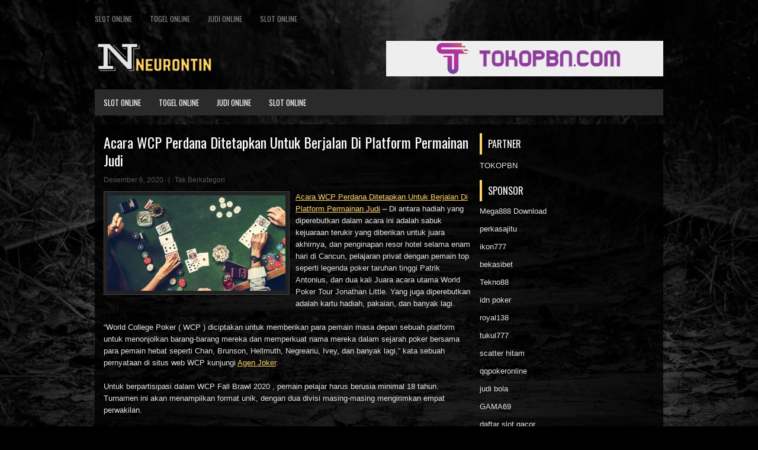

--- FILE ---
content_type: text/html; charset=UTF-8
request_url: https://aristocortgx.com/acara-wcp-perdana-ditetapkan-untuk-berjalan-di-platform-permainan-judi/
body_size: 9912
content:
<!DOCTYPE html><html xmlns="http://www.w3.org/1999/xhtml" lang="id">
<head profile="http://gmpg.org/xfn/11">
<meta http-equiv="Content-Type" content="text/html; charset=UTF-8" />
<meta name="viewport" content="width=device-width, initial-scale=1.0"/>
<link rel="stylesheet" href="https://aristocortgx.com/wp-content/themes/Rexa/lib/css/reset.css" type="text/css" media="screen, projection" />
<link rel="stylesheet" href="https://aristocortgx.com/wp-content/themes/Rexa/lib/css/defaults.css" type="text/css" media="screen, projection" />
<!--[if lt IE 8]><link rel="stylesheet" href="https://aristocortgx.com/wp-content/themes/Rexa/lib/css/ie.css" type="text/css" media="screen, projection" /><![endif]-->

<link rel="stylesheet" href="https://aristocortgx.com/wp-content/themes/Rexa/style.css" type="text/css" media="screen, projection" />

<title>Acara WCP Perdana Ditetapkan Untuk Berjalan Di Platform Permainan Judi &#8211; Buycolchicine.us.com</title>
<meta name='robots' content='max-image-preview:large' />
<link rel="alternate" type="application/rss+xml" title="Buycolchicine.us.com &raquo; Acara WCP Perdana Ditetapkan Untuk Berjalan Di Platform Permainan Judi Umpan Komentar" href="https://aristocortgx.com/acara-wcp-perdana-ditetapkan-untuk-berjalan-di-platform-permainan-judi/feed/" />
<script type="text/javascript">
window._wpemojiSettings = {"baseUrl":"https:\/\/s.w.org\/images\/core\/emoji\/14.0.0\/72x72\/","ext":".png","svgUrl":"https:\/\/s.w.org\/images\/core\/emoji\/14.0.0\/svg\/","svgExt":".svg","source":{"concatemoji":"https:\/\/aristocortgx.com\/wp-includes\/js\/wp-emoji-release.min.js?ver=6.2.2"}};
/*! This file is auto-generated */
!function(e,a,t){var n,r,o,i=a.createElement("canvas"),p=i.getContext&&i.getContext("2d");function s(e,t){p.clearRect(0,0,i.width,i.height),p.fillText(e,0,0);e=i.toDataURL();return p.clearRect(0,0,i.width,i.height),p.fillText(t,0,0),e===i.toDataURL()}function c(e){var t=a.createElement("script");t.src=e,t.defer=t.type="text/javascript",a.getElementsByTagName("head")[0].appendChild(t)}for(o=Array("flag","emoji"),t.supports={everything:!0,everythingExceptFlag:!0},r=0;r<o.length;r++)t.supports[o[r]]=function(e){if(p&&p.fillText)switch(p.textBaseline="top",p.font="600 32px Arial",e){case"flag":return s("\ud83c\udff3\ufe0f\u200d\u26a7\ufe0f","\ud83c\udff3\ufe0f\u200b\u26a7\ufe0f")?!1:!s("\ud83c\uddfa\ud83c\uddf3","\ud83c\uddfa\u200b\ud83c\uddf3")&&!s("\ud83c\udff4\udb40\udc67\udb40\udc62\udb40\udc65\udb40\udc6e\udb40\udc67\udb40\udc7f","\ud83c\udff4\u200b\udb40\udc67\u200b\udb40\udc62\u200b\udb40\udc65\u200b\udb40\udc6e\u200b\udb40\udc67\u200b\udb40\udc7f");case"emoji":return!s("\ud83e\udef1\ud83c\udffb\u200d\ud83e\udef2\ud83c\udfff","\ud83e\udef1\ud83c\udffb\u200b\ud83e\udef2\ud83c\udfff")}return!1}(o[r]),t.supports.everything=t.supports.everything&&t.supports[o[r]],"flag"!==o[r]&&(t.supports.everythingExceptFlag=t.supports.everythingExceptFlag&&t.supports[o[r]]);t.supports.everythingExceptFlag=t.supports.everythingExceptFlag&&!t.supports.flag,t.DOMReady=!1,t.readyCallback=function(){t.DOMReady=!0},t.supports.everything||(n=function(){t.readyCallback()},a.addEventListener?(a.addEventListener("DOMContentLoaded",n,!1),e.addEventListener("load",n,!1)):(e.attachEvent("onload",n),a.attachEvent("onreadystatechange",function(){"complete"===a.readyState&&t.readyCallback()})),(e=t.source||{}).concatemoji?c(e.concatemoji):e.wpemoji&&e.twemoji&&(c(e.twemoji),c(e.wpemoji)))}(window,document,window._wpemojiSettings);
</script>
<style type="text/css">
img.wp-smiley,
img.emoji {
	display: inline !important;
	border: none !important;
	box-shadow: none !important;
	height: 1em !important;
	width: 1em !important;
	margin: 0 0.07em !important;
	vertical-align: -0.1em !important;
	background: none !important;
	padding: 0 !important;
}
</style>
	<link rel='stylesheet' id='wp-block-library-css' href='https://aristocortgx.com/wp-includes/css/dist/block-library/style.min.css?ver=6.2.2' type='text/css' media='all' />
<link rel='stylesheet' id='classic-theme-styles-css' href='https://aristocortgx.com/wp-includes/css/classic-themes.min.css?ver=6.2.2' type='text/css' media='all' />
<style id='global-styles-inline-css' type='text/css'>
body{--wp--preset--color--black: #000000;--wp--preset--color--cyan-bluish-gray: #abb8c3;--wp--preset--color--white: #ffffff;--wp--preset--color--pale-pink: #f78da7;--wp--preset--color--vivid-red: #cf2e2e;--wp--preset--color--luminous-vivid-orange: #ff6900;--wp--preset--color--luminous-vivid-amber: #fcb900;--wp--preset--color--light-green-cyan: #7bdcb5;--wp--preset--color--vivid-green-cyan: #00d084;--wp--preset--color--pale-cyan-blue: #8ed1fc;--wp--preset--color--vivid-cyan-blue: #0693e3;--wp--preset--color--vivid-purple: #9b51e0;--wp--preset--gradient--vivid-cyan-blue-to-vivid-purple: linear-gradient(135deg,rgba(6,147,227,1) 0%,rgb(155,81,224) 100%);--wp--preset--gradient--light-green-cyan-to-vivid-green-cyan: linear-gradient(135deg,rgb(122,220,180) 0%,rgb(0,208,130) 100%);--wp--preset--gradient--luminous-vivid-amber-to-luminous-vivid-orange: linear-gradient(135deg,rgba(252,185,0,1) 0%,rgba(255,105,0,1) 100%);--wp--preset--gradient--luminous-vivid-orange-to-vivid-red: linear-gradient(135deg,rgba(255,105,0,1) 0%,rgb(207,46,46) 100%);--wp--preset--gradient--very-light-gray-to-cyan-bluish-gray: linear-gradient(135deg,rgb(238,238,238) 0%,rgb(169,184,195) 100%);--wp--preset--gradient--cool-to-warm-spectrum: linear-gradient(135deg,rgb(74,234,220) 0%,rgb(151,120,209) 20%,rgb(207,42,186) 40%,rgb(238,44,130) 60%,rgb(251,105,98) 80%,rgb(254,248,76) 100%);--wp--preset--gradient--blush-light-purple: linear-gradient(135deg,rgb(255,206,236) 0%,rgb(152,150,240) 100%);--wp--preset--gradient--blush-bordeaux: linear-gradient(135deg,rgb(254,205,165) 0%,rgb(254,45,45) 50%,rgb(107,0,62) 100%);--wp--preset--gradient--luminous-dusk: linear-gradient(135deg,rgb(255,203,112) 0%,rgb(199,81,192) 50%,rgb(65,88,208) 100%);--wp--preset--gradient--pale-ocean: linear-gradient(135deg,rgb(255,245,203) 0%,rgb(182,227,212) 50%,rgb(51,167,181) 100%);--wp--preset--gradient--electric-grass: linear-gradient(135deg,rgb(202,248,128) 0%,rgb(113,206,126) 100%);--wp--preset--gradient--midnight: linear-gradient(135deg,rgb(2,3,129) 0%,rgb(40,116,252) 100%);--wp--preset--duotone--dark-grayscale: url('#wp-duotone-dark-grayscale');--wp--preset--duotone--grayscale: url('#wp-duotone-grayscale');--wp--preset--duotone--purple-yellow: url('#wp-duotone-purple-yellow');--wp--preset--duotone--blue-red: url('#wp-duotone-blue-red');--wp--preset--duotone--midnight: url('#wp-duotone-midnight');--wp--preset--duotone--magenta-yellow: url('#wp-duotone-magenta-yellow');--wp--preset--duotone--purple-green: url('#wp-duotone-purple-green');--wp--preset--duotone--blue-orange: url('#wp-duotone-blue-orange');--wp--preset--font-size--small: 13px;--wp--preset--font-size--medium: 20px;--wp--preset--font-size--large: 36px;--wp--preset--font-size--x-large: 42px;--wp--preset--spacing--20: 0.44rem;--wp--preset--spacing--30: 0.67rem;--wp--preset--spacing--40: 1rem;--wp--preset--spacing--50: 1.5rem;--wp--preset--spacing--60: 2.25rem;--wp--preset--spacing--70: 3.38rem;--wp--preset--spacing--80: 5.06rem;--wp--preset--shadow--natural: 6px 6px 9px rgba(0, 0, 0, 0.2);--wp--preset--shadow--deep: 12px 12px 50px rgba(0, 0, 0, 0.4);--wp--preset--shadow--sharp: 6px 6px 0px rgba(0, 0, 0, 0.2);--wp--preset--shadow--outlined: 6px 6px 0px -3px rgba(255, 255, 255, 1), 6px 6px rgba(0, 0, 0, 1);--wp--preset--shadow--crisp: 6px 6px 0px rgba(0, 0, 0, 1);}:where(.is-layout-flex){gap: 0.5em;}body .is-layout-flow > .alignleft{float: left;margin-inline-start: 0;margin-inline-end: 2em;}body .is-layout-flow > .alignright{float: right;margin-inline-start: 2em;margin-inline-end: 0;}body .is-layout-flow > .aligncenter{margin-left: auto !important;margin-right: auto !important;}body .is-layout-constrained > .alignleft{float: left;margin-inline-start: 0;margin-inline-end: 2em;}body .is-layout-constrained > .alignright{float: right;margin-inline-start: 2em;margin-inline-end: 0;}body .is-layout-constrained > .aligncenter{margin-left: auto !important;margin-right: auto !important;}body .is-layout-constrained > :where(:not(.alignleft):not(.alignright):not(.alignfull)){max-width: var(--wp--style--global--content-size);margin-left: auto !important;margin-right: auto !important;}body .is-layout-constrained > .alignwide{max-width: var(--wp--style--global--wide-size);}body .is-layout-flex{display: flex;}body .is-layout-flex{flex-wrap: wrap;align-items: center;}body .is-layout-flex > *{margin: 0;}:where(.wp-block-columns.is-layout-flex){gap: 2em;}.has-black-color{color: var(--wp--preset--color--black) !important;}.has-cyan-bluish-gray-color{color: var(--wp--preset--color--cyan-bluish-gray) !important;}.has-white-color{color: var(--wp--preset--color--white) !important;}.has-pale-pink-color{color: var(--wp--preset--color--pale-pink) !important;}.has-vivid-red-color{color: var(--wp--preset--color--vivid-red) !important;}.has-luminous-vivid-orange-color{color: var(--wp--preset--color--luminous-vivid-orange) !important;}.has-luminous-vivid-amber-color{color: var(--wp--preset--color--luminous-vivid-amber) !important;}.has-light-green-cyan-color{color: var(--wp--preset--color--light-green-cyan) !important;}.has-vivid-green-cyan-color{color: var(--wp--preset--color--vivid-green-cyan) !important;}.has-pale-cyan-blue-color{color: var(--wp--preset--color--pale-cyan-blue) !important;}.has-vivid-cyan-blue-color{color: var(--wp--preset--color--vivid-cyan-blue) !important;}.has-vivid-purple-color{color: var(--wp--preset--color--vivid-purple) !important;}.has-black-background-color{background-color: var(--wp--preset--color--black) !important;}.has-cyan-bluish-gray-background-color{background-color: var(--wp--preset--color--cyan-bluish-gray) !important;}.has-white-background-color{background-color: var(--wp--preset--color--white) !important;}.has-pale-pink-background-color{background-color: var(--wp--preset--color--pale-pink) !important;}.has-vivid-red-background-color{background-color: var(--wp--preset--color--vivid-red) !important;}.has-luminous-vivid-orange-background-color{background-color: var(--wp--preset--color--luminous-vivid-orange) !important;}.has-luminous-vivid-amber-background-color{background-color: var(--wp--preset--color--luminous-vivid-amber) !important;}.has-light-green-cyan-background-color{background-color: var(--wp--preset--color--light-green-cyan) !important;}.has-vivid-green-cyan-background-color{background-color: var(--wp--preset--color--vivid-green-cyan) !important;}.has-pale-cyan-blue-background-color{background-color: var(--wp--preset--color--pale-cyan-blue) !important;}.has-vivid-cyan-blue-background-color{background-color: var(--wp--preset--color--vivid-cyan-blue) !important;}.has-vivid-purple-background-color{background-color: var(--wp--preset--color--vivid-purple) !important;}.has-black-border-color{border-color: var(--wp--preset--color--black) !important;}.has-cyan-bluish-gray-border-color{border-color: var(--wp--preset--color--cyan-bluish-gray) !important;}.has-white-border-color{border-color: var(--wp--preset--color--white) !important;}.has-pale-pink-border-color{border-color: var(--wp--preset--color--pale-pink) !important;}.has-vivid-red-border-color{border-color: var(--wp--preset--color--vivid-red) !important;}.has-luminous-vivid-orange-border-color{border-color: var(--wp--preset--color--luminous-vivid-orange) !important;}.has-luminous-vivid-amber-border-color{border-color: var(--wp--preset--color--luminous-vivid-amber) !important;}.has-light-green-cyan-border-color{border-color: var(--wp--preset--color--light-green-cyan) !important;}.has-vivid-green-cyan-border-color{border-color: var(--wp--preset--color--vivid-green-cyan) !important;}.has-pale-cyan-blue-border-color{border-color: var(--wp--preset--color--pale-cyan-blue) !important;}.has-vivid-cyan-blue-border-color{border-color: var(--wp--preset--color--vivid-cyan-blue) !important;}.has-vivid-purple-border-color{border-color: var(--wp--preset--color--vivid-purple) !important;}.has-vivid-cyan-blue-to-vivid-purple-gradient-background{background: var(--wp--preset--gradient--vivid-cyan-blue-to-vivid-purple) !important;}.has-light-green-cyan-to-vivid-green-cyan-gradient-background{background: var(--wp--preset--gradient--light-green-cyan-to-vivid-green-cyan) !important;}.has-luminous-vivid-amber-to-luminous-vivid-orange-gradient-background{background: var(--wp--preset--gradient--luminous-vivid-amber-to-luminous-vivid-orange) !important;}.has-luminous-vivid-orange-to-vivid-red-gradient-background{background: var(--wp--preset--gradient--luminous-vivid-orange-to-vivid-red) !important;}.has-very-light-gray-to-cyan-bluish-gray-gradient-background{background: var(--wp--preset--gradient--very-light-gray-to-cyan-bluish-gray) !important;}.has-cool-to-warm-spectrum-gradient-background{background: var(--wp--preset--gradient--cool-to-warm-spectrum) !important;}.has-blush-light-purple-gradient-background{background: var(--wp--preset--gradient--blush-light-purple) !important;}.has-blush-bordeaux-gradient-background{background: var(--wp--preset--gradient--blush-bordeaux) !important;}.has-luminous-dusk-gradient-background{background: var(--wp--preset--gradient--luminous-dusk) !important;}.has-pale-ocean-gradient-background{background: var(--wp--preset--gradient--pale-ocean) !important;}.has-electric-grass-gradient-background{background: var(--wp--preset--gradient--electric-grass) !important;}.has-midnight-gradient-background{background: var(--wp--preset--gradient--midnight) !important;}.has-small-font-size{font-size: var(--wp--preset--font-size--small) !important;}.has-medium-font-size{font-size: var(--wp--preset--font-size--medium) !important;}.has-large-font-size{font-size: var(--wp--preset--font-size--large) !important;}.has-x-large-font-size{font-size: var(--wp--preset--font-size--x-large) !important;}
.wp-block-navigation a:where(:not(.wp-element-button)){color: inherit;}
:where(.wp-block-columns.is-layout-flex){gap: 2em;}
.wp-block-pullquote{font-size: 1.5em;line-height: 1.6;}
</style>
<script type='text/javascript' src='https://aristocortgx.com/wp-includes/js/jquery/jquery.min.js?ver=3.6.4' id='jquery-core-js'></script>
<script type='text/javascript' src='https://aristocortgx.com/wp-includes/js/jquery/jquery-migrate.min.js?ver=3.4.0' id='jquery-migrate-js'></script>
<script type='text/javascript' src='https://aristocortgx.com/wp-content/themes/Rexa/lib/js/superfish.js?ver=6.2.2' id='superfish-js'></script>
<script type='text/javascript' src='https://aristocortgx.com/wp-content/themes/Rexa/lib/js/jquery.mobilemenu.js?ver=6.2.2' id='mobilemenu-js'></script>
<link rel="https://api.w.org/" href="https://aristocortgx.com/wp-json/" /><link rel="alternate" type="application/json" href="https://aristocortgx.com/wp-json/wp/v2/posts/1267" /><link rel="EditURI" type="application/rsd+xml" title="RSD" href="https://aristocortgx.com/xmlrpc.php?rsd" />
<link rel="wlwmanifest" type="application/wlwmanifest+xml" href="https://aristocortgx.com/wp-includes/wlwmanifest.xml" />

<link rel="canonical" href="https://aristocortgx.com/acara-wcp-perdana-ditetapkan-untuk-berjalan-di-platform-permainan-judi/" />
<link rel='shortlink' href='https://aristocortgx.com/?p=1267' />
<link rel="alternate" type="application/json+oembed" href="https://aristocortgx.com/wp-json/oembed/1.0/embed?url=https%3A%2F%2Faristocortgx.com%2Facara-wcp-perdana-ditetapkan-untuk-berjalan-di-platform-permainan-judi%2F" />
<link rel="alternate" type="text/xml+oembed" href="https://aristocortgx.com/wp-json/oembed/1.0/embed?url=https%3A%2F%2Faristocortgx.com%2Facara-wcp-perdana-ditetapkan-untuk-berjalan-di-platform-permainan-judi%2F&#038;format=xml" />
<link rel="shortcut icon" href="/wp-content/uploads/2020/04/f.png" type="image/x-icon" />
<link rel="alternate" type="application/rss+xml" title="Buycolchicine.us.com RSS Feed" href="https://aristocortgx.com/feed/" />
<link rel="pingback" href="https://aristocortgx.com/xmlrpc.php" />

</head>

<body class="post-template-default single single-post postid-1267 single-format-standard">

<div id="container">

            <div class="clearfix">
            			<div class="menu-primary-container"><ul id="menu-primary" class="menus menu-primary"><li id="menu-item-4239" class="menu-item menu-item-type-taxonomy menu-item-object-category menu-item-4239"><a href="https://aristocortgx.com/category/slot-online/">Slot online</a></li>
<li id="menu-item-351" class="menu-item menu-item-type-taxonomy menu-item-object-category menu-item-351"><a href="https://aristocortgx.com/category/togel-online/">Togel Online</a></li>
<li id="menu-item-357" class="menu-item menu-item-type-taxonomy menu-item-object-category menu-item-357"><a href="https://aristocortgx.com/category/judi-online/">Judi Online</a></li>
<li id="menu-item-358" class="menu-item menu-item-type-taxonomy menu-item-object-category menu-item-358"><a href="https://aristocortgx.com/category/slot-online/">Slot online</a></li>
</ul></div>              <!--.primary menu--> 	
                </div>
        

    <div id="header">
    
        <div class="logo">
         
            <a href="https://aristocortgx.com"><img src="/wp-content/uploads/2020/04/logo-1.png" alt="Buycolchicine.us.com" title="Buycolchicine.us.com" /></a>
         
        </div><!-- .logo -->

        <div class="header-right">
            <a href="https://www.tokopbn.com/" target="_blank"><img src="/wp-content/uploads/2020/04/banner-toko-pbn.png" alt="Sponsored" /></a> 
        </div><!-- .header-right -->
        
    </div><!-- #header -->
    
            <div class="clearfix">
            			<div class="menu-secondary-container"><ul id="menu-primary-1" class="menus menu-secondary"><li class="menu-item menu-item-type-taxonomy menu-item-object-category menu-item-4239"><a href="https://aristocortgx.com/category/slot-online/">Slot online</a></li>
<li class="menu-item menu-item-type-taxonomy menu-item-object-category menu-item-351"><a href="https://aristocortgx.com/category/togel-online/">Togel Online</a></li>
<li class="menu-item menu-item-type-taxonomy menu-item-object-category menu-item-357"><a href="https://aristocortgx.com/category/judi-online/">Judi Online</a></li>
<li class="menu-item menu-item-type-taxonomy menu-item-object-category menu-item-358"><a href="https://aristocortgx.com/category/slot-online/">Slot online</a></li>
</ul></div>              <!--.secondary menu--> 	
                </div>
    
    <div id="main">
    
            
        <div id="content">
            
                    
            
    <div class="post post-single clearfix post-1267 type-post status-publish format-standard has-post-thumbnail hentry tag-judi tag-poker" id="post-1267">
    
        <h2 class="title">Acara WCP Perdana Ditetapkan Untuk Berjalan Di Platform Permainan Judi</h2>
        
        <div class="postmeta-primary">
    
            <span class="meta_date">Desember 6, 2020</span>
           &nbsp; <span class="meta_categories">Tak Berkategori</span>
    
                 
        </div>
        
        <div class="entry clearfix">
            
            <img width="300" height="161" src="https://aristocortgx.com/wp-content/uploads/2020/12/kartu-351313.jpeg" class="alignleft featured_image wp-post-image" alt="" decoding="async" srcset="https://aristocortgx.com/wp-content/uploads/2020/12/kartu-351313.jpeg 1600w, https://aristocortgx.com/wp-content/uploads/2020/12/kartu-351313-300x161.jpeg 300w, https://aristocortgx.com/wp-content/uploads/2020/12/kartu-351313-1024x550.jpeg 1024w, https://aristocortgx.com/wp-content/uploads/2020/12/kartu-351313-768x413.jpeg 768w, https://aristocortgx.com/wp-content/uploads/2020/12/kartu-351313-1536x826.jpeg 1536w" sizes="(max-width: 300px) 100vw, 300px" />            
            <p><a href="https://aristocortgx.com/acara-wcp-perdana-ditetapkan-untuk-berjalan-di-platform-permainan-judi/">Acara WCP Perdana Ditetapkan Untuk Berjalan Di Platform Permainan Judi</a> &#8211; Di antara hadiah yang diperebutkan dalam acara ini adalah sabuk kejuaraan terukir yang diberikan untuk juara akhirnya, dan penginapan resor hotel selama enam hari di Cancun, pelajaran privat dengan pemain top seperti legenda poker taruhan tinggi Patrik Antonius, dan dua kali Juara acara utama World Poker Tour Jonathan Little. Yang juga diperebutkan adalah kartu hadiah, pakaian, dan banyak lagi.</p>
<p>&#8220;World College Poker ( WCP ) diciptakan untuk memberikan para pemain masa depan sebuah platform untuk menonjolkan barang-barang mereka dan memperkuat nama mereka dalam sejarah poker bersama para pemain hebat seperti Chan, Brunson, Hellmuth, Negreanu, Ivey, dan banyak lagi,&#8221; kata sebuah pernyataan di situs web WCP kunjungi <a href="https://linktr.ee/agenjokergaming">Agen Joker</a>.</p>
<p>Untuk berpartisipasi dalam WCP Fall Brawl 2020 , pemain pelajar harus berusia minimal 18 tahun. Turnamen ini akan menampilkan format unik, dengan dua divisi masing-masing mengirimkan empat perwakilan.</p>
<p>Penulis dan pelatih poker produktif Alex Fitzgerald berkata, &#8220;Beberapa game terliar yang pernah saya mainkan ada di frat house dan aula sekolah. Hebat sekali, World College Poker mengorganisir turnamen untuk pemain perguruan tinggi dengan hadiah keren. Mereka membawa game ini ke game berikutnya. level dan saya menyukainya! &#8221;</p>
<p>“Selain sensasi gameplay di antara mahasiswa, ada banyak sekali pelajaran hidup yang bisa didapat dari belajar poker,” kata salah satu pendiri WCP Craig Tapscott. “Poker mengajarkan banyak keterampilan untuk bertahan di dunia bisnis hari makan-anjing, seperti pemikiran strategis, pengelolaan uang, psikologi, dan penilaian risiko.”</p>
    
        </div>
        
        <div class="postmeta-secondary"><span class="meta_tags"><a href="https://aristocortgx.com/tag/judi/" rel="tag">Judi</a>, <a href="https://aristocortgx.com/tag/poker/" rel="tag">Poker</a></span></div> 
        
    
    </div><!-- Post ID 1267 -->
    
                
                    
        </div><!-- #content -->
    
        
<div id="sidebar-primary">
	
	<ul class="widget_text widget-container">
			<li id="custom_html-6" class="widget_text widget widget_custom_html">
				<h3 class="widgettitle">PARTNER</h3>
				<div class="textwidget custom-html-widget"><a href="https://www.tokopbn.com/">TOKOPBN</a></div>
			</li>
		</ul>
	
    <ul class="widget-container">
			<li id="sponsor" class="widget widget_meta">
				<h3 class="widgettitle">Sponsor</h3>			
				<ul>
					<li><a href="https://mega888download.me">Mega888 Download</a></li>
                    		<li><a href="https://www.nadsbakery.com/blog/">perkasajitu</a></li>
                    		<li><a href="https://www.covidsolutions.org/contact">ikon777</a></li>
                    		<li><a href="https://myfestivalfriend.com/">bekasibet</a></li>
                    		<li><a href="https://707tekno88.xyz/">Tekno88</a></li>
                    		<li><a href="https://rovinggrill.com/contact">idn poker</a></li>
                    		<li><a href="https://clubmatcha.com/new/">royal138</a></li>
                    		<li><a href="https://oliverpeluqueros.es/paradise/">tukul777</a></li>
                    		<li><a href="https://online.whiterabbitmoscow.ru/">scatter hitam</a></li>
                    		<li><a href="https://qqpokeronlinenews.com/">qqpokeronline</a></li>
                    		<li><a href="https://www.uppercrustpizzacathedralcity.com/">judi bola</a></li>
                    		<li><a href="https://linkr.bio/gama69">GAMA69</a></li>
                    		<li><a href="https://www.lesvalades.com/">daftar slot gacor</a></li>
                    		<li><a href="https://165.22.243.214">Nonstop88</a></li>
                    		<li><a href="https://www.philippineshonolulu.org/">judi slot gacor</a></li>
                    						</ul>
			</li>
		</ul>

    <ul class="widget-container"><li id="meta-4" class="widget widget_meta"><h3 class="widgettitle">Meta</h3>
		<ul>
						<li><a href="https://aristocortgx.com/wp-login.php">Masuk</a></li>
			<li><a href="https://aristocortgx.com/feed/">Feed entri</a></li>
			<li><a href="https://aristocortgx.com/comments/feed/">Feed komentar</a></li>

			<li><a href="https://wordpress.org/">WordPress.org</a></li>
		</ul>

		</li></ul><ul class="widget-container"><li id="search-4" class="widget widget_search"> 
<div id="search" title="Type and hit enter">
    <form method="get" id="searchform" action="https://aristocortgx.com/"> 
        <input type="text" value="Search" 
            name="s" id="s"  onblur="if (this.value == '')  {this.value = 'Search';}"  
            onfocus="if (this.value == 'Search') {this.value = '';}" 
        />
    </form>
</div><!-- #search --></li></ul><ul class="widget-container"><li id="archives-4" class="widget widget_archive"><h3 class="widgettitle">Arsip</h3>
			<ul>
					<li><a href='https://aristocortgx.com/2026/01/'>Januari 2026</a>&nbsp;(19)</li>
	<li><a href='https://aristocortgx.com/2025/12/'>Desember 2025</a>&nbsp;(29)</li>
	<li><a href='https://aristocortgx.com/2025/11/'>November 2025</a>&nbsp;(31)</li>
	<li><a href='https://aristocortgx.com/2025/10/'>Oktober 2025</a>&nbsp;(21)</li>
	<li><a href='https://aristocortgx.com/2025/09/'>September 2025</a>&nbsp;(24)</li>
	<li><a href='https://aristocortgx.com/2025/08/'>Agustus 2025</a>&nbsp;(14)</li>
	<li><a href='https://aristocortgx.com/2025/07/'>Juli 2025</a>&nbsp;(22)</li>
	<li><a href='https://aristocortgx.com/2025/06/'>Juni 2025</a>&nbsp;(21)</li>
	<li><a href='https://aristocortgx.com/2025/05/'>Mei 2025</a>&nbsp;(14)</li>
	<li><a href='https://aristocortgx.com/2025/04/'>April 2025</a>&nbsp;(29)</li>
	<li><a href='https://aristocortgx.com/2025/03/'>Maret 2025</a>&nbsp;(40)</li>
	<li><a href='https://aristocortgx.com/2025/02/'>Februari 2025</a>&nbsp;(36)</li>
	<li><a href='https://aristocortgx.com/2025/01/'>Januari 2025</a>&nbsp;(36)</li>
	<li><a href='https://aristocortgx.com/2024/12/'>Desember 2024</a>&nbsp;(36)</li>
	<li><a href='https://aristocortgx.com/2024/11/'>November 2024</a>&nbsp;(32)</li>
	<li><a href='https://aristocortgx.com/2024/10/'>Oktober 2024</a>&nbsp;(44)</li>
	<li><a href='https://aristocortgx.com/2024/09/'>September 2024</a>&nbsp;(42)</li>
	<li><a href='https://aristocortgx.com/2024/08/'>Agustus 2024</a>&nbsp;(51)</li>
	<li><a href='https://aristocortgx.com/2024/07/'>Juli 2024</a>&nbsp;(52)</li>
	<li><a href='https://aristocortgx.com/2024/06/'>Juni 2024</a>&nbsp;(58)</li>
	<li><a href='https://aristocortgx.com/2024/05/'>Mei 2024</a>&nbsp;(38)</li>
	<li><a href='https://aristocortgx.com/2024/04/'>April 2024</a>&nbsp;(35)</li>
	<li><a href='https://aristocortgx.com/2024/03/'>Maret 2024</a>&nbsp;(47)</li>
	<li><a href='https://aristocortgx.com/2024/02/'>Februari 2024</a>&nbsp;(34)</li>
	<li><a href='https://aristocortgx.com/2024/01/'>Januari 2024</a>&nbsp;(31)</li>
	<li><a href='https://aristocortgx.com/2023/12/'>Desember 2023</a>&nbsp;(28)</li>
	<li><a href='https://aristocortgx.com/2023/11/'>November 2023</a>&nbsp;(25)</li>
	<li><a href='https://aristocortgx.com/2023/10/'>Oktober 2023</a>&nbsp;(36)</li>
	<li><a href='https://aristocortgx.com/2023/09/'>September 2023</a>&nbsp;(24)</li>
	<li><a href='https://aristocortgx.com/2023/08/'>Agustus 2023</a>&nbsp;(31)</li>
	<li><a href='https://aristocortgx.com/2023/07/'>Juli 2023</a>&nbsp;(39)</li>
	<li><a href='https://aristocortgx.com/2023/06/'>Juni 2023</a>&nbsp;(34)</li>
	<li><a href='https://aristocortgx.com/2023/05/'>Mei 2023</a>&nbsp;(46)</li>
	<li><a href='https://aristocortgx.com/2023/04/'>April 2023</a>&nbsp;(35)</li>
	<li><a href='https://aristocortgx.com/2023/03/'>Maret 2023</a>&nbsp;(29)</li>
	<li><a href='https://aristocortgx.com/2023/02/'>Februari 2023</a>&nbsp;(32)</li>
	<li><a href='https://aristocortgx.com/2023/01/'>Januari 2023</a>&nbsp;(34)</li>
	<li><a href='https://aristocortgx.com/2022/12/'>Desember 2022</a>&nbsp;(31)</li>
	<li><a href='https://aristocortgx.com/2022/11/'>November 2022</a>&nbsp;(36)</li>
	<li><a href='https://aristocortgx.com/2022/10/'>Oktober 2022</a>&nbsp;(33)</li>
	<li><a href='https://aristocortgx.com/2022/09/'>September 2022</a>&nbsp;(37)</li>
	<li><a href='https://aristocortgx.com/2022/08/'>Agustus 2022</a>&nbsp;(35)</li>
	<li><a href='https://aristocortgx.com/2022/07/'>Juli 2022</a>&nbsp;(35)</li>
	<li><a href='https://aristocortgx.com/2022/06/'>Juni 2022</a>&nbsp;(40)</li>
	<li><a href='https://aristocortgx.com/2022/05/'>Mei 2022</a>&nbsp;(37)</li>
	<li><a href='https://aristocortgx.com/2022/04/'>April 2022</a>&nbsp;(33)</li>
	<li><a href='https://aristocortgx.com/2022/03/'>Maret 2022</a>&nbsp;(37)</li>
	<li><a href='https://aristocortgx.com/2022/02/'>Februari 2022</a>&nbsp;(31)</li>
	<li><a href='https://aristocortgx.com/2022/01/'>Januari 2022</a>&nbsp;(28)</li>
	<li><a href='https://aristocortgx.com/2021/12/'>Desember 2021</a>&nbsp;(32)</li>
	<li><a href='https://aristocortgx.com/2021/11/'>November 2021</a>&nbsp;(27)</li>
	<li><a href='https://aristocortgx.com/2021/10/'>Oktober 2021</a>&nbsp;(28)</li>
	<li><a href='https://aristocortgx.com/2021/09/'>September 2021</a>&nbsp;(25)</li>
	<li><a href='https://aristocortgx.com/2021/08/'>Agustus 2021</a>&nbsp;(28)</li>
	<li><a href='https://aristocortgx.com/2021/07/'>Juli 2021</a>&nbsp;(31)</li>
	<li><a href='https://aristocortgx.com/2021/06/'>Juni 2021</a>&nbsp;(29)</li>
	<li><a href='https://aristocortgx.com/2021/05/'>Mei 2021</a>&nbsp;(8)</li>
	<li><a href='https://aristocortgx.com/2021/04/'>April 2021</a>&nbsp;(14)</li>
	<li><a href='https://aristocortgx.com/2021/03/'>Maret 2021</a>&nbsp;(22)</li>
	<li><a href='https://aristocortgx.com/2021/02/'>Februari 2021</a>&nbsp;(20)</li>
	<li><a href='https://aristocortgx.com/2021/01/'>Januari 2021</a>&nbsp;(27)</li>
	<li><a href='https://aristocortgx.com/2020/12/'>Desember 2020</a>&nbsp;(17)</li>
	<li><a href='https://aristocortgx.com/2020/11/'>November 2020</a>&nbsp;(39)</li>
	<li><a href='https://aristocortgx.com/2020/10/'>Oktober 2020</a>&nbsp;(35)</li>
	<li><a href='https://aristocortgx.com/2020/09/'>September 2020</a>&nbsp;(35)</li>
	<li><a href='https://aristocortgx.com/2020/08/'>Agustus 2020</a>&nbsp;(18)</li>
	<li><a href='https://aristocortgx.com/2020/07/'>Juli 2020</a>&nbsp;(20)</li>
	<li><a href='https://aristocortgx.com/2020/06/'>Juni 2020</a>&nbsp;(21)</li>
	<li><a href='https://aristocortgx.com/2020/05/'>Mei 2020</a>&nbsp;(4)</li>
	<li><a href='https://aristocortgx.com/2020/04/'>April 2020</a>&nbsp;(20)</li>
	<li><a href='https://aristocortgx.com/2020/03/'>Maret 2020</a>&nbsp;(55)</li>
	<li><a href='https://aristocortgx.com/2020/02/'>Februari 2020</a>&nbsp;(1)</li>
			</ul>

			</li></ul><ul class="widget-container"><li id="categories-2" class="widget widget_categories"><h3 class="widgettitle">Kategori</h3>
			<ul>
					<li class="cat-item cat-item-1"><a href="https://aristocortgx.com/category/casino-online/">Casino Online</a> (337)
</li>
	<li class="cat-item cat-item-209"><a href="https://aristocortgx.com/category/judi-online/">Judi Online</a> (864)
</li>
	<li class="cat-item cat-item-280"><a href="https://aristocortgx.com/category/poker-online/">Poker Online</a> (164)
</li>
	<li class="cat-item cat-item-213"><a href="https://aristocortgx.com/category/slot-online/">Slot online</a> (341)
</li>
	<li class="cat-item cat-item-177"><a href="https://aristocortgx.com/category/togel-online/">Togel Online</a> (110)
</li>
			</ul>

			</li></ul>
		<ul class="widget-container"><li id="recent-posts-4" class="widget widget_recent_entries">
		<h3 class="widgettitle">Pos-pos Terbaru</h3>
		<ul>
											<li>
					<a href="https://aristocortgx.com/heboh-taruhan-pemain-slot-qq-2026-mengubah-pot-menjadi-1-juta-di-casino-slot-qq-2026/">Heboh taruhan Pemain Slot QQ 2026 mengubah pot menjadi $ 1 juta di Casino Slot QQ 2026</a>
											<span class="post-date">Januari 23, 2026</span>
									</li>
											<li>
					<a href="https://aristocortgx.com/mendaratkan-pot-besar-perasaan-yang-luar-biasa-dalam-poker-2026/">Mendaratkan pot besar perasaan yang luar biasa dalam Poker 2026</a>
											<span class="post-date">Januari 21, 2026</span>
									</li>
											<li>
					<a href="https://aristocortgx.com/berkat-penurunan-pendapatan-casino-toto-2026-pada-akhirnya-pajak-naik/">Berkat Penurunan Pendapatan Casino Toto 2026 Pada Akhirnya Pajak Naik</a>
											<span class="post-date">Januari 21, 2026</span>
									</li>
											<li>
					<a href="https://aristocortgx.com/kecenderungan-pemilik-casino-slot-qq-2026-mengamati-program-loyalitas-customer/">Kecenderungan pemilik Casino Slot QQ 2026 mengamati program loyalitas customer</a>
											<span class="post-date">Januari 20, 2026</span>
									</li>
											<li>
					<a href="https://aristocortgx.com/pilihan-las-vegas-slot-qq-2026-terbatas-selama-pembukaan-kembali-casino-slot-qq-2026/">Pilihan Las Vegas Slot QQ 2026 Terbatas Selama Pembukaan Kembali Casino Slot QQ 2026</a>
											<span class="post-date">Januari 16, 2026</span>
									</li>
					</ul>

		</li></ul><ul class="widget-container"><li id="tag_cloud-2" class="widget widget_tag_cloud"><h3 class="widgettitle">Tag</h3><div class="tagcloud"><a href="https://aristocortgx.com/tag/agen-bandarq/" class="tag-cloud-link tag-link-185 tag-link-position-1" style="font-size: 9.8543046357616pt;" aria-label="Agen BandarQ (4 item)">Agen BandarQ</a>
<a href="https://aristocortgx.com/tag/agen-bandarqq/" class="tag-cloud-link tag-link-192 tag-link-position-2" style="font-size: 10.225165562914pt;" aria-label="Agen BandarQQ (5 item)">Agen BandarQQ</a>
<a href="https://aristocortgx.com/tag/agen-dominoqq/" class="tag-cloud-link tag-link-188 tag-link-position-3" style="font-size: 9.8543046357616pt;" aria-label="Agen DominoQQ (4 item)">Agen DominoQQ</a>
<a href="https://aristocortgx.com/tag/agen-judi/" class="tag-cloud-link tag-link-170 tag-link-position-4" style="font-size: 9.3907284768212pt;" aria-label="agen judi (3 item)">agen judi</a>
<a href="https://aristocortgx.com/tag/apa-poker-online-tidak-sama-dengan-poker-kehidupan-riil/" class="tag-cloud-link tag-link-166 tag-link-position-5" style="font-size: 8pt;" aria-label="Apa Poker Online Tidak sama dengan Poker Kehidupan Riil (1 item)">Apa Poker Online Tidak sama dengan Poker Kehidupan Riil</a>
<a href="https://aristocortgx.com/tag/aturan-poker/" class="tag-cloud-link tag-link-260 tag-link-position-6" style="font-size: 8pt;" aria-label="Aturan Poker (1 item)">Aturan Poker</a>
<a href="https://aristocortgx.com/tag/baccarat/" class="tag-cloud-link tag-link-257 tag-link-position-7" style="font-size: 9.3907284768212pt;" aria-label="Baccarat (3 item)">Baccarat</a>
<a href="https://aristocortgx.com/tag/bandar/" class="tag-cloud-link tag-link-258 tag-link-position-8" style="font-size: 10.549668874172pt;" aria-label="Bandar (6 item)">Bandar</a>
<a href="https://aristocortgx.com/tag/bandar-dominoqq/" class="tag-cloud-link tag-link-189 tag-link-position-9" style="font-size: 8.8344370860927pt;" aria-label="Bandar DominoQQ (2 item)">Bandar DominoQQ</a>
<a href="https://aristocortgx.com/tag/bandar-kasino/" class="tag-cloud-link tag-link-235 tag-link-position-10" style="font-size: 8.8344370860927pt;" aria-label="Bandar Kasino (2 item)">Bandar Kasino</a>
<a href="https://aristocortgx.com/tag/batas-batas-dalam-poker/" class="tag-cloud-link tag-link-261 tag-link-position-11" style="font-size: 8pt;" aria-label="Batas-Batas Dalam Poker (1 item)">Batas-Batas Dalam Poker</a>
<a href="https://aristocortgx.com/tag/blackjack/" class="tag-cloud-link tag-link-240 tag-link-position-12" style="font-size: 9.8543046357616pt;" aria-label="Blackjack (4 item)">Blackjack</a>
<a href="https://aristocortgx.com/tag/bola/" class="tag-cloud-link tag-link-253 tag-link-position-13" style="font-size: 9.3907284768212pt;" aria-label="Bola (3 item)">Bola</a>
<a href="https://aristocortgx.com/tag/capsa-susun/" class="tag-cloud-link tag-link-194 tag-link-position-14" style="font-size: 12.079470198675pt;" aria-label="Capsa Susun (14 item)">Capsa Susun</a>
<a href="https://aristocortgx.com/tag/cara-cara-yang-benar-bermain-poker-di-temukan-dalam-video-poker/" class="tag-cloud-link tag-link-176 tag-link-position-15" style="font-size: 8pt;" aria-label="Cara - Cara Yang Benar Bermain Poker di Temukan Dalam Video Poker (1 item)">Cara - Cara Yang Benar Bermain Poker di Temukan Dalam Video Poker</a>
<a href="https://aristocortgx.com/tag/cara-menangani-poker-online-yang-baik-dan-benar/" class="tag-cloud-link tag-link-236 tag-link-position-16" style="font-size: 8pt;" aria-label="Cara Menangani Poker Online Yang Baik Dan Benar (1 item)">Cara Menangani Poker Online Yang Baik Dan Benar</a>
<a href="https://aristocortgx.com/tag/casino/" class="tag-cloud-link tag-link-227 tag-link-position-17" style="font-size: 21.721854304636pt;" aria-label="Casino (1,800 item)">Casino</a>
<a href="https://aristocortgx.com/tag/daftar-poker-online/" class="tag-cloud-link tag-link-210 tag-link-position-18" style="font-size: 8pt;" aria-label="Daftar Poker Online (1 item)">Daftar Poker Online</a>
<a href="https://aristocortgx.com/tag/domino/" class="tag-cloud-link tag-link-270 tag-link-position-19" style="font-size: 8.8344370860927pt;" aria-label="Domino (2 item)">Domino</a>
<a href="https://aristocortgx.com/tag/domino-qq/" class="tag-cloud-link tag-link-178 tag-link-position-20" style="font-size: 8pt;" aria-label="Domino QQ (1 item)">Domino QQ</a>
<a href="https://aristocortgx.com/tag/jackpot/" class="tag-cloud-link tag-link-269 tag-link-position-21" style="font-size: 9.8543046357616pt;" aria-label="Jackpot (4 item)">Jackpot</a>
<a href="https://aristocortgx.com/tag/judi/" class="tag-cloud-link tag-link-228 tag-link-position-22" style="font-size: 22pt;" aria-label="Judi (2,093 item)">Judi</a>
<a href="https://aristocortgx.com/tag/judi-domino/" class="tag-cloud-link tag-link-199 tag-link-position-23" style="font-size: 8pt;" aria-label="Judi Domino (1 item)">Judi Domino</a>
<a href="https://aristocortgx.com/tag/judi-online/" class="tag-cloud-link tag-link-169 tag-link-position-24" style="font-size: 11.430463576159pt;" aria-label="judi online (10 item)">judi online</a>
<a href="https://aristocortgx.com/tag/judi-online-kasino-online/" class="tag-cloud-link tag-link-211 tag-link-position-25" style="font-size: 8pt;" aria-label="Judi Online.Kasino Online (1 item)">Judi Online.Kasino Online</a>
<a href="https://aristocortgx.com/tag/kasino/" class="tag-cloud-link tag-link-231 tag-link-position-26" style="font-size: 12.913907284768pt;" aria-label="Kasino (22 item)">Kasino</a>
<a href="https://aristocortgx.com/tag/kasino-online/" class="tag-cloud-link tag-link-171 tag-link-position-27" style="font-size: 11.940397350993pt;" aria-label="kasino online (13 item)">kasino online</a>
<a href="https://aristocortgx.com/tag/keno/" class="tag-cloud-link tag-link-273 tag-link-position-28" style="font-size: 8pt;" aria-label="keno (1 item)">keno</a>
<a href="https://aristocortgx.com/tag/langkah-main-domino-qiu-qiu-buat-menang-melalui-langkah-permanen/" class="tag-cloud-link tag-link-200 tag-link-position-29" style="font-size: 8pt;" aria-label="Langkah main Domino Qiu Qiu buat menang melalui langkah permanen (1 item)">Langkah main Domino Qiu Qiu buat menang melalui langkah permanen</a>
<a href="https://aristocortgx.com/tag/link-alternatif-dominoqq/" class="tag-cloud-link tag-link-224 tag-link-position-30" style="font-size: 8pt;" aria-label="Link Alternatif Dominoqq (1 item)">Link Alternatif Dominoqq</a>
<a href="https://aristocortgx.com/tag/link-alt-pkv/" class="tag-cloud-link tag-link-175 tag-link-position-31" style="font-size: 8pt;" aria-label="Link Alt PKV (1 item)">Link Alt PKV</a>
<a href="https://aristocortgx.com/tag/online/" class="tag-cloud-link tag-link-215 tag-link-position-32" style="font-size: 8.8344370860927pt;" aria-label="Online (2 item)">Online</a>
<a href="https://aristocortgx.com/tag/patrick-leonard-udah-memperhitungkan-tragedi-dapat-ada-pada-poker-online/" class="tag-cloud-link tag-link-223 tag-link-position-33" style="font-size: 8pt;" aria-label="Patrick Leonard Udah Memperhitungkan Tragedi Dapat Ada Pada Poker Online (1 item)">Patrick Leonard Udah Memperhitungkan Tragedi Dapat Ada Pada Poker Online</a>
<a href="https://aristocortgx.com/tag/poker/" class="tag-cloud-link tag-link-233 tag-link-position-34" style="font-size: 21.76821192053pt;" aria-label="Poker (1,847 item)">Poker</a>
<a href="https://aristocortgx.com/tag/poker-pro/" class="tag-cloud-link tag-link-274 tag-link-position-35" style="font-size: 8pt;" aria-label="poker pro (1 item)">poker pro</a>
<a href="https://aristocortgx.com/tag/pokerqq/" class="tag-cloud-link tag-link-190 tag-link-position-36" style="font-size: 10.549668874172pt;" aria-label="PokerQQ (6 item)">PokerQQ</a>
<a href="https://aristocortgx.com/tag/poker-qq/" class="tag-cloud-link tag-link-195 tag-link-position-37" style="font-size: 10.225165562914pt;" aria-label="Poker QQ (5 item)">Poker QQ</a>
<a href="https://aristocortgx.com/tag/pusat-film/" class="tag-cloud-link tag-link-247 tag-link-position-38" style="font-size: 8pt;" aria-label="Pusat Film (1 item)">Pusat Film</a>
<a href="https://aristocortgx.com/tag/qq/" class="tag-cloud-link tag-link-245 tag-link-position-39" style="font-size: 8.8344370860927pt;" aria-label="QQ (2 item)">QQ</a>
<a href="https://aristocortgx.com/tag/roulette/" class="tag-cloud-link tag-link-226 tag-link-position-40" style="font-size: 9.8543046357616pt;" aria-label="Roulette (4 item)">Roulette</a>
<a href="https://aristocortgx.com/tag/roulette-online/" class="tag-cloud-link tag-link-221 tag-link-position-41" style="font-size: 8.8344370860927pt;" aria-label="Roulette Online (2 item)">Roulette Online</a>
<a href="https://aristocortgx.com/tag/situs-bandarq-terpecaya/" class="tag-cloud-link tag-link-234 tag-link-position-42" style="font-size: 8.8344370860927pt;" aria-label="Situs BandarQ Terpecaya (2 item)">Situs BandarQ Terpecaya</a>
<a href="https://aristocortgx.com/tag/slot/" class="tag-cloud-link tag-link-214 tag-link-position-43" style="font-size: 21.397350993377pt;" aria-label="Slot (1,555 item)">Slot</a>
<a href="https://aristocortgx.com/tag/taruhan/" class="tag-cloud-link tag-link-259 tag-link-position-44" style="font-size: 8.8344370860927pt;" aria-label="Taruhan (2 item)">Taruhan</a>
<a href="https://aristocortgx.com/tag/togel/" class="tag-cloud-link tag-link-279 tag-link-position-45" style="font-size: 21.119205298013pt;" aria-label="Togel (1,344 item)">Togel</a></div>
</li></ul>    
</div><!-- #sidebar-primary -->


<div id="sidebar-secondary">

    </div><!-- #sidebar-secondary -->        
                
    </div><!-- #main -->
    
    
    <div id="footer-widgets" class="clearfix">
                <div class="footer-widget-box">
                    </div>
        
        <div class="footer-widget-box">
                    </div>
        
        <div class="footer-widget-box footer-widget-box-last">
                    </div>
        
    </div>

    <div id="footer">
    
        <div id="copyrights">
             &copy; 2026  <a href="https://aristocortgx.com/">Buycolchicine.us.com</a> 
        </div>
        
                
        <div id="credits" style="overflow-y: hidden;overflow-x: visible;width: 400px;margin: auto;">
				<div style="width: 10000px;text-align: left;">
					Powered by <a href="http://wordpress.org/"><strong>WordPress</strong></a> | Theme Designed by:  <a href="https://axis.co.id/" rel="follow">axis</a> <a href="https://www.bca.co.id/" rel="follow">Bank bca</a> <a href="https://www.bni.co.id/" rel="follow">Bank bni</a> <a href="https://bri.co.id/" rel="follow">Bank bri</a> <a href="https://www.btn.co.id/" rel="follow">Bank btn</a> <a href="https://www.cimbniaga.co.id" rel="follow">Bank cimbniaga</a> <a href="https://www.citibank.co.id/" rel="follow">Bank citibank</a> <a href="https://www.danamon.co.id" rel="follow">Bank danamon</a> <a href="https://www.bi.go.id/" rel="follow">Bank Indonesia</a> <a href="https://www.klikmbc.co.id/" rel="follow">Bank klikmbc</a> <a href="https://www.bankmandiri.co.id/" rel="follow">Bank mandiri</a> <a href="https://www.ocbc.com/" rel="follow">Bank ocbc</a> <a href="https://www.panin.co.id/" rel="follow">bank Panin</a> <a href="https://dana.id/" rel="follow">dana</a> <a href="https://facebook.com/" rel="follow">facebook</a> <a href="https://google.co.id/" rel="follow">google</a> <a href="https://indihome.co.id/" rel="follow">indihome</a> <a href="https://www.instagram.com/" rel="follow">instagram</a> <a href="https://www.maybank.co.id/" rel="follow">maybank</a> <a href="https://paypal.com/" rel="follow">paypall</a> <a href="https://www.tiktok.com/" rel="follow">tiktok</a> <a href="https://twitter.com/" rel="follow">twitter</a> <a href="https://web.whatsapp.com/" rel="follow">WA</a> <a href="https://youtube.com/" rel="follow">youtube</a>						
				</div>
			</div><!-- #credits -->
    
</div><!-- #container -->

<script type='text/javascript' src='https://aristocortgx.com/wp-includes/js/comment-reply.min.js?ver=6.2.2' id='comment-reply-js'></script>
<script type='text/javascript' src='https://aristocortgx.com/wp-includes/js/hoverIntent.min.js?ver=1.10.2' id='hoverIntent-js'></script>

<script type='text/javascript'>
/* <![CDATA[ */
jQuery.noConflict();
jQuery(function(){ 
	jQuery('ul.menu-primary').superfish({ 
	animation: {opacity:'show'},
autoArrows:  true,
                dropShadows: false, 
                speed: 200,
                delay: 800
                });
            });
jQuery('.menu-primary-container').mobileMenu({
                defaultText: 'Menu',
                className: 'menu-primary-responsive',
                containerClass: 'menu-primary-responsive-container',
                subMenuDash: '&ndash;'
            });

jQuery(function(){ 
	jQuery('ul.menu-secondary').superfish({ 
	animation: {opacity:'show'},
autoArrows:  true,
                dropShadows: false, 
                speed: 200,
                delay: 800
                });
            });
jQuery('.menu-secondary-container').mobileMenu({
                defaultText: 'Navigation',
                className: 'menu-secondary-responsive',
                containerClass: 'menu-secondary-responsive-container',
                subMenuDash: '&ndash;'
            });

/* ]]> */
</script>
<script defer src="https://static.cloudflareinsights.com/beacon.min.js/vcd15cbe7772f49c399c6a5babf22c1241717689176015" integrity="sha512-ZpsOmlRQV6y907TI0dKBHq9Md29nnaEIPlkf84rnaERnq6zvWvPUqr2ft8M1aS28oN72PdrCzSjY4U6VaAw1EQ==" data-cf-beacon='{"version":"2024.11.0","token":"3f573a829cb24b72b1d13fb815dc625e","r":1,"server_timing":{"name":{"cfCacheStatus":true,"cfEdge":true,"cfExtPri":true,"cfL4":true,"cfOrigin":true,"cfSpeedBrain":true},"location_startswith":null}}' crossorigin="anonymous"></script>
</body>
</html>